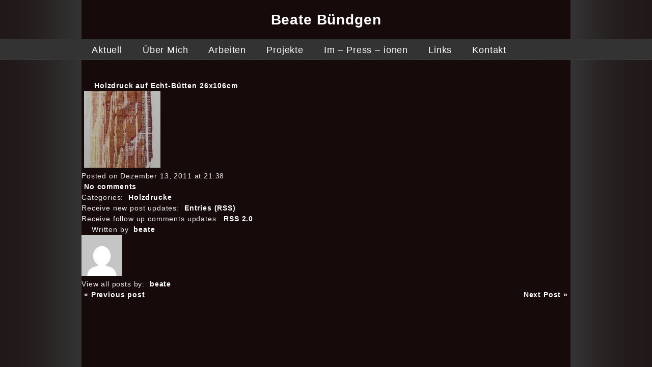

--- FILE ---
content_type: text/html; charset=UTF-8
request_url: https://www.beate-buendgen.de/holzdruck-auf-echt-butten-26x106cm-7/
body_size: 7670
content:
<!DOCTYPE html>
<html lang="de">
<head>
	<title>Beate Bündgen</title>
	<meta name="description" content="  Holzdruck auf Echt-Bütten 26x106cm | " />
	<meta charset="UTF-8" />
	<link rel="profile" href="http://gmpg.org/xfn/11" />
	<link rel="icon" href="https://www.beate-buendgen.de/wp-content/themes/beatebuendgen.v92/whiteboard_favicon.ico" type="image/x-icon" />
	<link rel="pingback" href="https://www.beate-buendgen.de/xmlrpc.php" />
	<link rel="alternate" type="application/rss+xml" title="Beate Bündgen" href="https://www.beate-buendgen.de/feed/" />
	<link rel="alternate" type="application/atom+xml" title="Beate Bündgen" href="https://www.beate-buendgen.de/feed/atom/" />
	<!--[if lt IE 9]>
		<script src="http://html5shim.googlecode.com/svn/trunk/html5.js"></script>
	<![endif]-->
	<meta name='robots' content='max-image-preview:large' />
<link rel="alternate" type="application/rss+xml" title="Beate Bündgen &raquo; Holzdruck auf Echt-Bütten 26x106cm-Kommentar-Feed" href="https://www.beate-buendgen.de/holzdruck-auf-echt-butten-26x106cm-7/feed/" />
<link rel="alternate" title="oEmbed (JSON)" type="application/json+oembed" href="https://www.beate-buendgen.de/wp-json/oembed/1.0/embed?url=https%3A%2F%2Fwww.beate-buendgen.de%2Fholzdruck-auf-echt-butten-26x106cm-7%2F" />
<link rel="alternate" title="oEmbed (XML)" type="text/xml+oembed" href="https://www.beate-buendgen.de/wp-json/oembed/1.0/embed?url=https%3A%2F%2Fwww.beate-buendgen.de%2Fholzdruck-auf-echt-butten-26x106cm-7%2F&#038;format=xml" />
<style id='wp-img-auto-sizes-contain-inline-css' type='text/css'>
img:is([sizes=auto i],[sizes^="auto," i]){contain-intrinsic-size:3000px 1500px}
/*# sourceURL=wp-img-auto-sizes-contain-inline-css */
</style>
<style id='wp-emoji-styles-inline-css' type='text/css'>

	img.wp-smiley, img.emoji {
		display: inline !important;
		border: none !important;
		box-shadow: none !important;
		height: 1em !important;
		width: 1em !important;
		margin: 0 0.07em !important;
		vertical-align: -0.1em !important;
		background: none !important;
		padding: 0 !important;
	}
/*# sourceURL=wp-emoji-styles-inline-css */
</style>
<style id='wp-block-library-inline-css' type='text/css'>
:root{--wp-block-synced-color:#7a00df;--wp-block-synced-color--rgb:122,0,223;--wp-bound-block-color:var(--wp-block-synced-color);--wp-editor-canvas-background:#ddd;--wp-admin-theme-color:#007cba;--wp-admin-theme-color--rgb:0,124,186;--wp-admin-theme-color-darker-10:#006ba1;--wp-admin-theme-color-darker-10--rgb:0,107,160.5;--wp-admin-theme-color-darker-20:#005a87;--wp-admin-theme-color-darker-20--rgb:0,90,135;--wp-admin-border-width-focus:2px}@media (min-resolution:192dpi){:root{--wp-admin-border-width-focus:1.5px}}.wp-element-button{cursor:pointer}:root .has-very-light-gray-background-color{background-color:#eee}:root .has-very-dark-gray-background-color{background-color:#313131}:root .has-very-light-gray-color{color:#eee}:root .has-very-dark-gray-color{color:#313131}:root .has-vivid-green-cyan-to-vivid-cyan-blue-gradient-background{background:linear-gradient(135deg,#00d084,#0693e3)}:root .has-purple-crush-gradient-background{background:linear-gradient(135deg,#34e2e4,#4721fb 50%,#ab1dfe)}:root .has-hazy-dawn-gradient-background{background:linear-gradient(135deg,#faaca8,#dad0ec)}:root .has-subdued-olive-gradient-background{background:linear-gradient(135deg,#fafae1,#67a671)}:root .has-atomic-cream-gradient-background{background:linear-gradient(135deg,#fdd79a,#004a59)}:root .has-nightshade-gradient-background{background:linear-gradient(135deg,#330968,#31cdcf)}:root .has-midnight-gradient-background{background:linear-gradient(135deg,#020381,#2874fc)}:root{--wp--preset--font-size--normal:16px;--wp--preset--font-size--huge:42px}.has-regular-font-size{font-size:1em}.has-larger-font-size{font-size:2.625em}.has-normal-font-size{font-size:var(--wp--preset--font-size--normal)}.has-huge-font-size{font-size:var(--wp--preset--font-size--huge)}.has-text-align-center{text-align:center}.has-text-align-left{text-align:left}.has-text-align-right{text-align:right}.has-fit-text{white-space:nowrap!important}#end-resizable-editor-section{display:none}.aligncenter{clear:both}.items-justified-left{justify-content:flex-start}.items-justified-center{justify-content:center}.items-justified-right{justify-content:flex-end}.items-justified-space-between{justify-content:space-between}.screen-reader-text{border:0;clip-path:inset(50%);height:1px;margin:-1px;overflow:hidden;padding:0;position:absolute;width:1px;word-wrap:normal!important}.screen-reader-text:focus{background-color:#ddd;clip-path:none;color:#444;display:block;font-size:1em;height:auto;left:5px;line-height:normal;padding:15px 23px 14px;text-decoration:none;top:5px;width:auto;z-index:100000}html :where(.has-border-color){border-style:solid}html :where([style*=border-top-color]){border-top-style:solid}html :where([style*=border-right-color]){border-right-style:solid}html :where([style*=border-bottom-color]){border-bottom-style:solid}html :where([style*=border-left-color]){border-left-style:solid}html :where([style*=border-width]){border-style:solid}html :where([style*=border-top-width]){border-top-style:solid}html :where([style*=border-right-width]){border-right-style:solid}html :where([style*=border-bottom-width]){border-bottom-style:solid}html :where([style*=border-left-width]){border-left-style:solid}html :where(img[class*=wp-image-]){height:auto;max-width:100%}:where(figure){margin:0 0 1em}html :where(.is-position-sticky){--wp-admin--admin-bar--position-offset:var(--wp-admin--admin-bar--height,0px)}@media screen and (max-width:600px){html :where(.is-position-sticky){--wp-admin--admin-bar--position-offset:0px}}

/*# sourceURL=wp-block-library-inline-css */
</style><style id='global-styles-inline-css' type='text/css'>
:root{--wp--preset--aspect-ratio--square: 1;--wp--preset--aspect-ratio--4-3: 4/3;--wp--preset--aspect-ratio--3-4: 3/4;--wp--preset--aspect-ratio--3-2: 3/2;--wp--preset--aspect-ratio--2-3: 2/3;--wp--preset--aspect-ratio--16-9: 16/9;--wp--preset--aspect-ratio--9-16: 9/16;--wp--preset--color--black: #000000;--wp--preset--color--cyan-bluish-gray: #abb8c3;--wp--preset--color--white: #ffffff;--wp--preset--color--pale-pink: #f78da7;--wp--preset--color--vivid-red: #cf2e2e;--wp--preset--color--luminous-vivid-orange: #ff6900;--wp--preset--color--luminous-vivid-amber: #fcb900;--wp--preset--color--light-green-cyan: #7bdcb5;--wp--preset--color--vivid-green-cyan: #00d084;--wp--preset--color--pale-cyan-blue: #8ed1fc;--wp--preset--color--vivid-cyan-blue: #0693e3;--wp--preset--color--vivid-purple: #9b51e0;--wp--preset--gradient--vivid-cyan-blue-to-vivid-purple: linear-gradient(135deg,rgb(6,147,227) 0%,rgb(155,81,224) 100%);--wp--preset--gradient--light-green-cyan-to-vivid-green-cyan: linear-gradient(135deg,rgb(122,220,180) 0%,rgb(0,208,130) 100%);--wp--preset--gradient--luminous-vivid-amber-to-luminous-vivid-orange: linear-gradient(135deg,rgb(252,185,0) 0%,rgb(255,105,0) 100%);--wp--preset--gradient--luminous-vivid-orange-to-vivid-red: linear-gradient(135deg,rgb(255,105,0) 0%,rgb(207,46,46) 100%);--wp--preset--gradient--very-light-gray-to-cyan-bluish-gray: linear-gradient(135deg,rgb(238,238,238) 0%,rgb(169,184,195) 100%);--wp--preset--gradient--cool-to-warm-spectrum: linear-gradient(135deg,rgb(74,234,220) 0%,rgb(151,120,209) 20%,rgb(207,42,186) 40%,rgb(238,44,130) 60%,rgb(251,105,98) 80%,rgb(254,248,76) 100%);--wp--preset--gradient--blush-light-purple: linear-gradient(135deg,rgb(255,206,236) 0%,rgb(152,150,240) 100%);--wp--preset--gradient--blush-bordeaux: linear-gradient(135deg,rgb(254,205,165) 0%,rgb(254,45,45) 50%,rgb(107,0,62) 100%);--wp--preset--gradient--luminous-dusk: linear-gradient(135deg,rgb(255,203,112) 0%,rgb(199,81,192) 50%,rgb(65,88,208) 100%);--wp--preset--gradient--pale-ocean: linear-gradient(135deg,rgb(255,245,203) 0%,rgb(182,227,212) 50%,rgb(51,167,181) 100%);--wp--preset--gradient--electric-grass: linear-gradient(135deg,rgb(202,248,128) 0%,rgb(113,206,126) 100%);--wp--preset--gradient--midnight: linear-gradient(135deg,rgb(2,3,129) 0%,rgb(40,116,252) 100%);--wp--preset--font-size--small: 13px;--wp--preset--font-size--medium: 20px;--wp--preset--font-size--large: 36px;--wp--preset--font-size--x-large: 42px;--wp--preset--spacing--20: 0.44rem;--wp--preset--spacing--30: 0.67rem;--wp--preset--spacing--40: 1rem;--wp--preset--spacing--50: 1.5rem;--wp--preset--spacing--60: 2.25rem;--wp--preset--spacing--70: 3.38rem;--wp--preset--spacing--80: 5.06rem;--wp--preset--shadow--natural: 6px 6px 9px rgba(0, 0, 0, 0.2);--wp--preset--shadow--deep: 12px 12px 50px rgba(0, 0, 0, 0.4);--wp--preset--shadow--sharp: 6px 6px 0px rgba(0, 0, 0, 0.2);--wp--preset--shadow--outlined: 6px 6px 0px -3px rgb(255, 255, 255), 6px 6px rgb(0, 0, 0);--wp--preset--shadow--crisp: 6px 6px 0px rgb(0, 0, 0);}:where(.is-layout-flex){gap: 0.5em;}:where(.is-layout-grid){gap: 0.5em;}body .is-layout-flex{display: flex;}.is-layout-flex{flex-wrap: wrap;align-items: center;}.is-layout-flex > :is(*, div){margin: 0;}body .is-layout-grid{display: grid;}.is-layout-grid > :is(*, div){margin: 0;}:where(.wp-block-columns.is-layout-flex){gap: 2em;}:where(.wp-block-columns.is-layout-grid){gap: 2em;}:where(.wp-block-post-template.is-layout-flex){gap: 1.25em;}:where(.wp-block-post-template.is-layout-grid){gap: 1.25em;}.has-black-color{color: var(--wp--preset--color--black) !important;}.has-cyan-bluish-gray-color{color: var(--wp--preset--color--cyan-bluish-gray) !important;}.has-white-color{color: var(--wp--preset--color--white) !important;}.has-pale-pink-color{color: var(--wp--preset--color--pale-pink) !important;}.has-vivid-red-color{color: var(--wp--preset--color--vivid-red) !important;}.has-luminous-vivid-orange-color{color: var(--wp--preset--color--luminous-vivid-orange) !important;}.has-luminous-vivid-amber-color{color: var(--wp--preset--color--luminous-vivid-amber) !important;}.has-light-green-cyan-color{color: var(--wp--preset--color--light-green-cyan) !important;}.has-vivid-green-cyan-color{color: var(--wp--preset--color--vivid-green-cyan) !important;}.has-pale-cyan-blue-color{color: var(--wp--preset--color--pale-cyan-blue) !important;}.has-vivid-cyan-blue-color{color: var(--wp--preset--color--vivid-cyan-blue) !important;}.has-vivid-purple-color{color: var(--wp--preset--color--vivid-purple) !important;}.has-black-background-color{background-color: var(--wp--preset--color--black) !important;}.has-cyan-bluish-gray-background-color{background-color: var(--wp--preset--color--cyan-bluish-gray) !important;}.has-white-background-color{background-color: var(--wp--preset--color--white) !important;}.has-pale-pink-background-color{background-color: var(--wp--preset--color--pale-pink) !important;}.has-vivid-red-background-color{background-color: var(--wp--preset--color--vivid-red) !important;}.has-luminous-vivid-orange-background-color{background-color: var(--wp--preset--color--luminous-vivid-orange) !important;}.has-luminous-vivid-amber-background-color{background-color: var(--wp--preset--color--luminous-vivid-amber) !important;}.has-light-green-cyan-background-color{background-color: var(--wp--preset--color--light-green-cyan) !important;}.has-vivid-green-cyan-background-color{background-color: var(--wp--preset--color--vivid-green-cyan) !important;}.has-pale-cyan-blue-background-color{background-color: var(--wp--preset--color--pale-cyan-blue) !important;}.has-vivid-cyan-blue-background-color{background-color: var(--wp--preset--color--vivid-cyan-blue) !important;}.has-vivid-purple-background-color{background-color: var(--wp--preset--color--vivid-purple) !important;}.has-black-border-color{border-color: var(--wp--preset--color--black) !important;}.has-cyan-bluish-gray-border-color{border-color: var(--wp--preset--color--cyan-bluish-gray) !important;}.has-white-border-color{border-color: var(--wp--preset--color--white) !important;}.has-pale-pink-border-color{border-color: var(--wp--preset--color--pale-pink) !important;}.has-vivid-red-border-color{border-color: var(--wp--preset--color--vivid-red) !important;}.has-luminous-vivid-orange-border-color{border-color: var(--wp--preset--color--luminous-vivid-orange) !important;}.has-luminous-vivid-amber-border-color{border-color: var(--wp--preset--color--luminous-vivid-amber) !important;}.has-light-green-cyan-border-color{border-color: var(--wp--preset--color--light-green-cyan) !important;}.has-vivid-green-cyan-border-color{border-color: var(--wp--preset--color--vivid-green-cyan) !important;}.has-pale-cyan-blue-border-color{border-color: var(--wp--preset--color--pale-cyan-blue) !important;}.has-vivid-cyan-blue-border-color{border-color: var(--wp--preset--color--vivid-cyan-blue) !important;}.has-vivid-purple-border-color{border-color: var(--wp--preset--color--vivid-purple) !important;}.has-vivid-cyan-blue-to-vivid-purple-gradient-background{background: var(--wp--preset--gradient--vivid-cyan-blue-to-vivid-purple) !important;}.has-light-green-cyan-to-vivid-green-cyan-gradient-background{background: var(--wp--preset--gradient--light-green-cyan-to-vivid-green-cyan) !important;}.has-luminous-vivid-amber-to-luminous-vivid-orange-gradient-background{background: var(--wp--preset--gradient--luminous-vivid-amber-to-luminous-vivid-orange) !important;}.has-luminous-vivid-orange-to-vivid-red-gradient-background{background: var(--wp--preset--gradient--luminous-vivid-orange-to-vivid-red) !important;}.has-very-light-gray-to-cyan-bluish-gray-gradient-background{background: var(--wp--preset--gradient--very-light-gray-to-cyan-bluish-gray) !important;}.has-cool-to-warm-spectrum-gradient-background{background: var(--wp--preset--gradient--cool-to-warm-spectrum) !important;}.has-blush-light-purple-gradient-background{background: var(--wp--preset--gradient--blush-light-purple) !important;}.has-blush-bordeaux-gradient-background{background: var(--wp--preset--gradient--blush-bordeaux) !important;}.has-luminous-dusk-gradient-background{background: var(--wp--preset--gradient--luminous-dusk) !important;}.has-pale-ocean-gradient-background{background: var(--wp--preset--gradient--pale-ocean) !important;}.has-electric-grass-gradient-background{background: var(--wp--preset--gradient--electric-grass) !important;}.has-midnight-gradient-background{background: var(--wp--preset--gradient--midnight) !important;}.has-small-font-size{font-size: var(--wp--preset--font-size--small) !important;}.has-medium-font-size{font-size: var(--wp--preset--font-size--medium) !important;}.has-large-font-size{font-size: var(--wp--preset--font-size--large) !important;}.has-x-large-font-size{font-size: var(--wp--preset--font-size--x-large) !important;}
/*# sourceURL=global-styles-inline-css */
</style>

<style id='classic-theme-styles-inline-css' type='text/css'>
/*! This file is auto-generated */
.wp-block-button__link{color:#fff;background-color:#32373c;border-radius:9999px;box-shadow:none;text-decoration:none;padding:calc(.667em + 2px) calc(1.333em + 2px);font-size:1.125em}.wp-block-file__button{background:#32373c;color:#fff;text-decoration:none}
/*# sourceURL=/wp-includes/css/classic-themes.min.css */
</style>
<link rel="https://api.w.org/" href="https://www.beate-buendgen.de/wp-json/" /><link rel="alternate" title="JSON" type="application/json" href="https://www.beate-buendgen.de/wp-json/wp/v2/posts/402" /><link rel="EditURI" type="application/rsd+xml" title="RSD" href="https://www.beate-buendgen.de/xmlrpc.php?rsd" />
<!--built on the Whiteboard Framework-->
<link rel="canonical" href="https://www.beate-buendgen.de/holzdruck-auf-echt-butten-26x106cm-7/" />
<link rel='shortlink' href='https://www.beate-buendgen.de/?p=402' />
	<link rel="stylesheet" type="text/css" media="all" href="https://www.beate-buendgen.de/wp-content/themes/beatebuendgen.v92/style.css" />
	<meta name="viewport" content="width=1024" />
	<script type="text/javascript" src="https://www.beate-buendgen.de/wp-content/themes/beatebuendgen.v92/js/jquery-1.7.1.min.js"></script>	
	<script type="text/javascript" src="https://www.beate-buendgen.de/wp-content/themes/beatebuendgen.v92/js/fancybox/jquery.mousewheel-3.0.4.pack.js"></script>
	<script type="text/javascript" src="https://www.beate-buendgen.de/wp-content/themes/beatebuendgen.v92/js/fancybox/jquery.fancybox-1.3.4.pack.js"></script>
	<link rel="stylesheet" type="text/css" href="https://www.beate-buendgen.de/wp-content/themes/beatebuendgen.v92/js/fancybox/jquery.fancybox-1.3.4.css" media="screen" />
	<script type="text/javascript" src="https://www.beate-buendgen.de/wp-content/themes/beatebuendgen.v92/js/functions.js"></script>
</head>

<body  class="wp-singular post-template-default single single-post postid-402 single-format-standard wp-theme-beatebuendgenv92 holzdruck-auf-echt-butten-26x106cm-7 cat-4-id">
<div id="blackbox">
<div class="none">
	<p><a href="#content">Skip to Content</a></p></div><!-- .none-->
<div class="fullwidthbar">
	<div id="title">
		<h1 id="logo"><a href="https://www.beate-buendgen.de/" title="">Beate Bündgen</a></h1>
    	<h2 id="tagline"></h2>
	</div><!-- #title-->
</div>
<div class="fullwidthbar navi-grey">
	<div id="nav-primary" class="nav"><nav>
		<div class="menu-hauptmenue-container"><ul id="menu-hauptmenue" class="menu"><li id="menu-item-435" class="menu-item menu-item-type-post_type menu-item-object-page menu-item-home menu-item-435"><a href="https://www.beate-buendgen.de/">Aktuell</a></li>
<li id="menu-item-560" class="menu-item menu-item-type-post_type menu-item-object-page menu-item-has-children menu-item-560"><a href="https://www.beate-buendgen.de/uber-mich-2/">Über Mich</a>
<ul class="sub-menu">
	<li id="menu-item-947" class="menu-item menu-item-type-post_type menu-item-object-page menu-item-947"><a href="https://www.beate-buendgen.de/uber-mich-2/vita/">Vita</a></li>
	<li id="menu-item-894" class="menu-item menu-item-type-post_type menu-item-object-page menu-item-894"><a href="https://www.beate-buendgen.de/uber-mich-2/ausstellungen/">Ausstellungen</a></li>
	<li id="menu-item-944" class="menu-item menu-item-type-post_type menu-item-object-page menu-item-944"><a href="https://www.beate-buendgen.de/uber-mich-2/arbeitsform/">Arbeitsform</a></li>
	<li id="menu-item-945" class="menu-item menu-item-type-post_type menu-item-object-page menu-item-945"><a href="https://www.beate-buendgen.de/uber-mich-2/ausgangspunkt/">Ausgangspunkt</a></li>
	<li id="menu-item-946" class="menu-item menu-item-type-post_type menu-item-object-page menu-item-946"><a href="https://www.beate-buendgen.de/uber-mich-2/wachscollagen/">Wachscollagen</a></li>
</ul>
</li>
<li id="menu-item-1334" class="menu-item menu-item-type-post_type menu-item-object-page menu-item-has-children menu-item-1334"><a href="https://www.beate-buendgen.de/arbeiten-2/">Arbeiten</a>
<ul class="sub-menu">
	<li id="menu-item-306" class="menu-item menu-item-type-taxonomy menu-item-object-category current-post-ancestor current-menu-parent current-post-parent menu-item-306"><a href="https://www.beate-buendgen.de/category/arbeiten/holzdrucke/">Holzdrucke</a></li>
	<li id="menu-item-307" class="menu-item menu-item-type-taxonomy menu-item-object-category menu-item-307"><a href="https://www.beate-buendgen.de/category/arbeiten/holzstelen/">Holzstelen</a></li>
	<li id="menu-item-308" class="menu-item menu-item-type-taxonomy menu-item-object-category menu-item-308"><a href="https://www.beate-buendgen.de/category/arbeiten/wachscollagen/">Wachscollagen</a></li>
	<li id="menu-item-586" class="menu-item menu-item-type-taxonomy menu-item-object-category menu-item-586"><a href="https://www.beate-buendgen.de/category/arbeiten/stoff/">Stoff</a></li>
	<li id="menu-item-588" class="menu-item menu-item-type-taxonomy menu-item-object-category menu-item-588"><a href="https://www.beate-buendgen.de/category/arbeiten/kunst-am-fenster/">Kunst am Fenster</a></li>
	<li id="menu-item-935" class="menu-item menu-item-type-taxonomy menu-item-object-category menu-item-935"><a href="https://www.beate-buendgen.de/category/arbeiten/veroffentlichungen/">Veröffentlichungen</a></li>
	<li id="menu-item-2052" class="menu-item menu-item-type-taxonomy menu-item-object-category menu-item-2052"><a href="https://www.beate-buendgen.de/category/arbeiten/installationen/">Installationen</a></li>
</ul>
</li>
<li id="menu-item-2962" class="menu-item menu-item-type-post_type menu-item-object-page menu-item-2962"><a href="https://www.beate-buendgen.de/projekte/">Projekte</a></li>
<li id="menu-item-2316" class="menu-item menu-item-type-post_type menu-item-object-page menu-item-2316"><a href="https://www.beate-buendgen.de/im-press-ionen/">Im – Press – ionen</a></li>
<li id="menu-item-2901" class="menu-item menu-item-type-post_type menu-item-object-page menu-item-2901"><a href="https://www.beate-buendgen.de/links/">Links</a></li>
<li id="menu-item-298" class="menu-item menu-item-type-post_type menu-item-object-page menu-item-298"><a href="https://www.beate-buendgen.de/kontakt/">Kontakt</a></li>
</ul></div>	</nav></div><!-- #nav-primary-->
</div>
<div id="main"><!-- this encompasses the entire Web site -->
	<div id="header"><header>
		<div class="container">
			<div id="innerheader"></div>
		</div><!--.container-->
	</header></div><!-- #header-->
	<div class="container"><div id="content">
	<div class="spacer"></div>
			<div id="post-402" class="post post-402 type-post status-publish format-standard hentry category-holzdrucke cat-4-id">

			<article>
				<h1><a href="https://www.beate-buendgen.de/holzdruck-auf-echt-butten-26x106cm-7/" title="Holzdruck auf Echt-Bütten 26x106cm" rel="bookmark">Holzdruck auf Echt-Bütten 26x106cm</a></h1>
												<div class="post-content">
					<p><a href="https://www.beate-buendgen.de/wp-content/uploads/2011/12/IMG_5686.jpg-A.jpg-B.jpg-klein.jpg"><img decoding="async" class="alignnone size-thumbnail wp-image-403" title="Jäcke/Jecke" src="https://www.beate-buendgen.de/wp-content/uploads/2011/12/IMG_5686.jpg-A.jpg-B.jpg-klein-150x150.jpg" alt="" width="150" height="150" /></a></p>
									</div><!-- .post-content-->
			</article>

			<div id="post-meta">
				<p>Posted on Dezember 13, 2011 at 21:38</p>
				<p><a href="https://www.beate-buendgen.de/holzdruck-auf-echt-butten-26x106cm-7/#respond" class="comments-link" >No comments</a> </p>
				<p> Categories: <a href="https://www.beate-buendgen.de/category/arbeiten/holzdrucke/" rel="category tag">Holzdrucke</a></p>
				<p></p>
				<p>Receive new post updates: <a href="https://www.beate-buendgen.de/feed/" rel="nofollow">Entries (RSS)</a></p>
				<p>Receive follow up comments updates: <a href="https://www.beate-buendgen.de/holzdruck-auf-echt-butten-26x106cm-7/feed/">RSS 2.0</a></p>
			</div><!-- #post-meta-->

						<div id="post-author">
				<h3>Written by <a href="https://www.beate-buendgen.de/author/beate/" title="Beiträge von beate" rel="author">beate</a></h3>
				<p class="gravatar"><img alt='' src='https://secure.gravatar.com/avatar/6fc9f113b7afaad78dd80a87dd7f0e32a1373bcbc94197be54a8c7dd144447fb?s=80&#038;d=mm&#038;r=g' srcset='https://secure.gravatar.com/avatar/6fc9f113b7afaad78dd80a87dd7f0e32a1373bcbc94197be54a8c7dd144447fb?s=160&#038;d=mm&#038;r=g 2x' class='avatar avatar-80 photo' height='80' width='80' decoding='async'/></p>
				<div id="authorDescription">
					 
					<div id="author-link">
						<p>View all posts by: <a href="https://www.beate-buendgen.de/author/beate/" title="Beiträge von beate" rel="author">beate</a></p>
					</div><!--#author-link-->
				</div><!-- #author-description -->
			</div><!-- #post-author-->

		</div><!-- #post-## -->

		<div class="newer-older">
			<p class="older"><a href="https://www.beate-buendgen.de/holzdruck-auf-echt-butten-26x106cm-6/" rel="prev">&laquo; Previous post</a>			<p class="newer"><a href="https://www.beate-buendgen.de/holzdruck-auf-echt-butten-26x106cm-8/" rel="next">Next Post &raquo;</a></p>
		</div><!-- .newer-older-->

		
	</div><!-- #content-->
	<div class="clear"></div>
	</div><!-- .container-->
	<div id="footer"><footer>
		<div class="container">
		<div id="innerfooter">
			<!--Wigitized Footer-->			<div id="nav-footer" class="nav"><nav>
			</nav></div><!-- #nav-footer-->
			<div id="extrafooter" class="hidden">
				<p><a href="https://www.beate-buendgen.de/feed/" rel="nofollow">Entries (RSS)</a> | <a href="https://www.beate-buendgen.de/comments/feed/" rel="nofollow">Comments (RSS)</a></p>
				<p>&copy; 2025 <a href="https://www.beate-buendgen.de/" title="">Beate Bündgen</a>. All Rights Reserved.</p>
			</div>
		</div>
		</div><!-- .container-->
	</footer></div><!-- #footer-->

<script type="speculationrules">
{"prefetch":[{"source":"document","where":{"and":[{"href_matches":"/*"},{"not":{"href_matches":["/wp-*.php","/wp-admin/*","/wp-content/uploads/*","/wp-content/*","/wp-content/plugins/*","/wp-content/themes/beatebuendgen.v92/*","/*\\?(.+)"]}},{"not":{"selector_matches":"a[rel~=\"nofollow\"]"}},{"not":{"selector_matches":".no-prefetch, .no-prefetch a"}}]},"eagerness":"conservative"}]}
</script>
<script id="wp-emoji-settings" type="application/json">
{"baseUrl":"https://s.w.org/images/core/emoji/17.0.2/72x72/","ext":".png","svgUrl":"https://s.w.org/images/core/emoji/17.0.2/svg/","svgExt":".svg","source":{"concatemoji":"https://www.beate-buendgen.de/wp-includes/js/wp-emoji-release.min.js?ver=6.9"}}
</script>
<script type="module">
/* <![CDATA[ */
/*! This file is auto-generated */
const a=JSON.parse(document.getElementById("wp-emoji-settings").textContent),o=(window._wpemojiSettings=a,"wpEmojiSettingsSupports"),s=["flag","emoji"];function i(e){try{var t={supportTests:e,timestamp:(new Date).valueOf()};sessionStorage.setItem(o,JSON.stringify(t))}catch(e){}}function c(e,t,n){e.clearRect(0,0,e.canvas.width,e.canvas.height),e.fillText(t,0,0);t=new Uint32Array(e.getImageData(0,0,e.canvas.width,e.canvas.height).data);e.clearRect(0,0,e.canvas.width,e.canvas.height),e.fillText(n,0,0);const a=new Uint32Array(e.getImageData(0,0,e.canvas.width,e.canvas.height).data);return t.every((e,t)=>e===a[t])}function p(e,t){e.clearRect(0,0,e.canvas.width,e.canvas.height),e.fillText(t,0,0);var n=e.getImageData(16,16,1,1);for(let e=0;e<n.data.length;e++)if(0!==n.data[e])return!1;return!0}function u(e,t,n,a){switch(t){case"flag":return n(e,"\ud83c\udff3\ufe0f\u200d\u26a7\ufe0f","\ud83c\udff3\ufe0f\u200b\u26a7\ufe0f")?!1:!n(e,"\ud83c\udde8\ud83c\uddf6","\ud83c\udde8\u200b\ud83c\uddf6")&&!n(e,"\ud83c\udff4\udb40\udc67\udb40\udc62\udb40\udc65\udb40\udc6e\udb40\udc67\udb40\udc7f","\ud83c\udff4\u200b\udb40\udc67\u200b\udb40\udc62\u200b\udb40\udc65\u200b\udb40\udc6e\u200b\udb40\udc67\u200b\udb40\udc7f");case"emoji":return!a(e,"\ud83e\u1fac8")}return!1}function f(e,t,n,a){let r;const o=(r="undefined"!=typeof WorkerGlobalScope&&self instanceof WorkerGlobalScope?new OffscreenCanvas(300,150):document.createElement("canvas")).getContext("2d",{willReadFrequently:!0}),s=(o.textBaseline="top",o.font="600 32px Arial",{});return e.forEach(e=>{s[e]=t(o,e,n,a)}),s}function r(e){var t=document.createElement("script");t.src=e,t.defer=!0,document.head.appendChild(t)}a.supports={everything:!0,everythingExceptFlag:!0},new Promise(t=>{let n=function(){try{var e=JSON.parse(sessionStorage.getItem(o));if("object"==typeof e&&"number"==typeof e.timestamp&&(new Date).valueOf()<e.timestamp+604800&&"object"==typeof e.supportTests)return e.supportTests}catch(e){}return null}();if(!n){if("undefined"!=typeof Worker&&"undefined"!=typeof OffscreenCanvas&&"undefined"!=typeof URL&&URL.createObjectURL&&"undefined"!=typeof Blob)try{var e="postMessage("+f.toString()+"("+[JSON.stringify(s),u.toString(),c.toString(),p.toString()].join(",")+"));",a=new Blob([e],{type:"text/javascript"});const r=new Worker(URL.createObjectURL(a),{name:"wpTestEmojiSupports"});return void(r.onmessage=e=>{i(n=e.data),r.terminate(),t(n)})}catch(e){}i(n=f(s,u,c,p))}t(n)}).then(e=>{for(const n in e)a.supports[n]=e[n],a.supports.everything=a.supports.everything&&a.supports[n],"flag"!==n&&(a.supports.everythingExceptFlag=a.supports.everythingExceptFlag&&a.supports[n]);var t;a.supports.everythingExceptFlag=a.supports.everythingExceptFlag&&!a.supports.flag,a.supports.everything||((t=a.source||{}).concatemoji?r(t.concatemoji):t.wpemoji&&t.twemoji&&(r(t.twemoji),r(t.wpemoji)))});
//# sourceURL=https://www.beate-buendgen.de/wp-includes/js/wp-emoji-loader.min.js
/* ]]> */
</script>

</div><!-- #main-->
</div><!-- blackbox ends -->
 
</body>
</html>

--- FILE ---
content_type: text/javascript
request_url: https://www.beate-buendgen.de/wp-content/themes/beatebuendgen.v92/js/functions.js
body_size: 1234
content:
function initGallery() {
	$(".single-pic").prepend('<div class="picbox" />');

	$(".single-pic").hover(
		function(){
			$(this).find(".picbox").stop().css({
				"width":"148px",
				"height":"148px",
				"top":"26px",
				"left": "21px", 
				"display": "block",
				"opacity":"1"

			});
			$(this).find(".picbox").stop().animate({
				"width":"176px",
				"height":"176px",
				"top":"12px",
				"left": "8px", 
				"display": "block"
				}, 200);
		},
		function(){
			$(this).find(".picbox").stop().animate({
				"width":"148px",
				"height":"148px",
				"top":"26px",
				"left": "21px", 
				"display": "block"
				}, 400);
		}
	);

	$('a[href$=".jpg"]').attr("rel","example_group");

	$('a[href$=".jpg"]').each(function() {
		var myT = $(this).find("img").attr("title");
		$(this).attr("title", myT);
	});

	$('a[href$=".jpg"]').fancybox({
		'titlePosition'		: 'outside',
		'overlayColor'		: '#000',
		'overlayOpacity'	: 0.7,
		'titlePosition'		: 'inside'
	});
}

function putLinksOfCategoriesOnPics() {

	$(".arbeiten-2 #content a[href$='.jpg']").each(function() {
		var myPic = $(this).html();
		$(this).after(myPic);
	});
	$(".arbeiten-2 #content a[href$='.jpg']").remove();
}

$(document).ready(function () {
	initGallery();
	putLinksOfCategoriesOnPics()
});